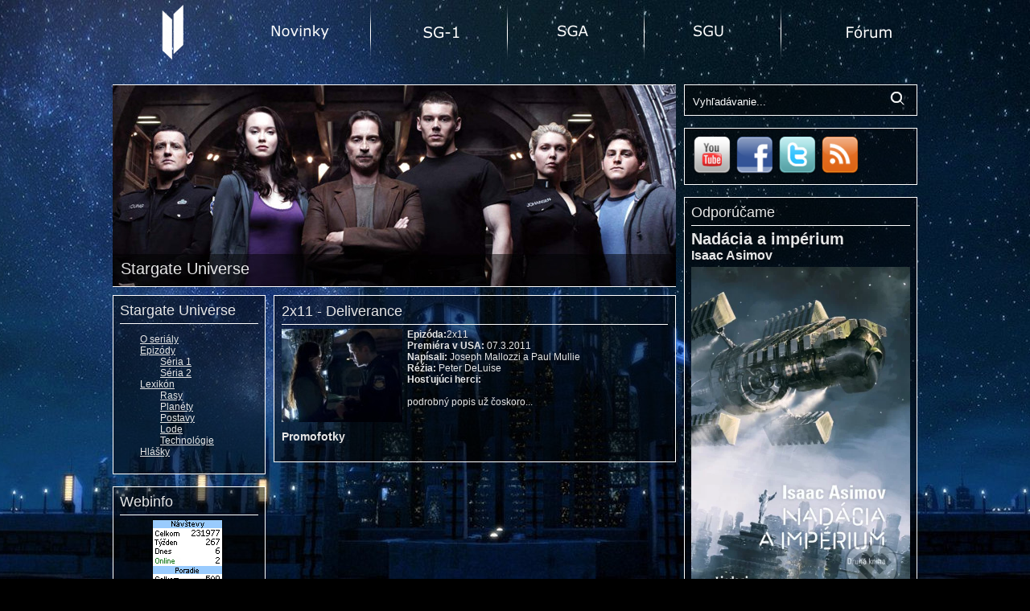

--- FILE ---
content_type: text/html; charset=UTF-8
request_url: https://www.stargate.sk/universe/epizody/2-seria/s02e11-deliverance
body_size: 2780
content:
<!DOCTYPE html>
<html xmlns="http://www.w3.org/1999/xhtml" xml:lang="sk" lang="sk" dir="ltr">
<head>
    <meta http-equiv="Content-Type" content="text/html;charset=UTF-8"/>
    <meta charset="utf-8">    <link href="/favicon.ico" type="image/x-icon" rel="icon"><link href="/favicon.ico" type="image/x-icon" rel="shortcut icon">    <title>2x11 - Deliverance | Stargate.sk</title>
    <link type="application/rss+xml" rel="alternate" href="/rss.xml" title="StarGate.sk novinky" />

    <meta name="viewport" content="width=device-width, initial-scale=1">
    <meta name="description" content="">
    <meta name="keywords" content="">

            
    <link rel="stylesheet" href="/css/main.css">    <link rel="stylesheet" href="/libs/simple_lightbox/simpleLightbox.min.css">

    <script src="/js-dist/frontend.bundle.js" type="text/javascript"></script>
    <script src="/libs/simple_lightbox/simpleLightbox.min.js" type="text/javascript"></script>
</head>

<body id="sec_universe" class="body-frontend-episode">
<div id="header">
    <div class="header-menu-home">
        <a href="/"></a>
    </div>
    <div class="header-menu-2">
        <a href="/sg1"></a>
        <a href="/atlantis"></a>
        <a href="/universe"></a>
        <a href="/forum/index.php"></a>
    </div>
</div>


<div id="body">
    <div id="left_center">
        <div class="section_logo"><a href="/universe" id="sec_logo_universe"><span>Stargate Universe</span></a></div>        <div id="left">
                <div id="block-menu-menu-sgu" class="blocks">
    <div class="title">Stargate Universe</div>
    <div class="content">
        <ul class="menu">
            <li class="leaf first active-trail"><a href="/universe" title="O seriáli" class="active">O seriály</a></li>
            <li class="expanded"><a href="/universe/epizody">Epizódy</a>
                <ul class="menu">
                    <li class="leaf first"><a href="/universe/epizody/1-seria" title="">Séria 1</a></li>
                    <li class="leaf last"><a href="/universe/epizody/2-seria" title="">Séria 2</a></li>
                </ul>
            </li>
            <li class="expanded"><a href="/universe/lexikon">Lexikón</a>
                <ul class="menu">
                    <li class="leaf first"><a href="/universe/lexikon/rasy" title="">Rasy</a></li>
                    <li class="leaf"><a href="/universe/lexikon/planety" title="">Planéty</a></li>
                    <li class="leaf"><a href="/universe/lexikon/postavy" title="">Postavy</a></li>
                    <li class="leaf"><a href="/universe/lexikon/lode" title="">Lode</a></li>
                    <li class="collapsed last"><a href="/universe/lexikon/technologie" title="">Technológie</a></li>
                </ul>
            </li>
            <li class="leaf last"><a href="/universe/hlasky" title="Hlášky z SGU">Hlášky</a></li>
        </ul>
    </div>
</div>

<div id="block-sg-3" class="blocks">
    <div class="title">Webinfo</div>
    <div class="content">
        <img src="https://toplist.sk/count.asp?id=1251512&logo=bc" border="0" alt="TOPlist" width="88" height="120" style="margin-left: 40px;" />
    </div>
</div>
        </div>
        <div id="center">
            <div class="main_content">
                                <h1>2x11 - Deliverance</h1>
                
                                
<div id="node-864" class="node">
    <div class="content clear-block">

                    <div class="node_image">
                <a href="/files/images/episodes/sgu/00864_2x11_deliverence_image_medium.jpg"
                   rel="lightbox[][Deliverance]" class="lightbox-processed">
                    <img src="/files/images/episodes/sgu/00864_2x11_deliverence_image_small.jpg">
                </a>
            </div>
        
        <strong>Epizóda:</strong>2x11<br />
<strong>Premiéra v USA: </strong>07.3.2011<br />
<strong>Napísali:</strong> Joseph Mallozzi a Paul Mullie<br />
<strong>Réžia: </strong>Peter DeLuise<br />
<strong>Hosťujúci herci:</strong><br />
<br />
podrobný popis už čoskoro...<br />
<br />
<h3>
	Promofotky</h3>
    </div>
</div>
            </div>
        </div>
    </div>
    <div id="right">
        
<div id="block-search-0" class="blocks">
    <div class="content">
        <form action="/search" accept-charset="UTF-8" method="get" id="search-block-form">
            <div>
                <div class="container-inline">
                    <input type="text" class="form-text" title="Zadajte slovné spojenie, ktoré si prajete vyhľadať" value="Vyhľadávanie..." size="15" id="edit-search-block-form-1" name="q" maxlength="128">
                    <input type="image" src="/files/system/other/search.png" value="Search" id="edit-submit-2" name="op" alt="Search">
                </div>
            </div>
        </form>
    </div>
</div>
<div id="block-sg-1" class="blocks">
    <div class="content">
        <a href="http://www.youtube.com/user/universesk" target="_blank" class="social_icon"><img src="/files/system/social/youtube.png" alt="Youtube" width="50" height="50" /></a>
        <a href="http://www.facebook.com/#!/pages/stargatesk/213736448372" target="_blank" class="social_icon"><img src="/files/system/social/facebook.png" alt="Facebook" width="50" height="50" /></a>
        <a href="http://twitter.com/stargatesk" target="_blank" class="social_icon"><img src="/files/system/social/twitter.png" alt="Twitter" width="50" height="50" /></a>
        <a href="/rss.xml" target="_blank" class="social_icon"><img src="/files/system/social/feed.png" alt="zdroj správ RSS" width="50" height="50" /></a>
    </div>
</div>
    <div class="blocks martinus">
        <div class="title">Odporúčame</div>
        <div class="content">
            <a href="https://www.martinus.sk/734101-nadacia-a-imperium/738217&z=HLF8RX" target="_blank">
                <div class="book-title">Nadácia a impérium</div>
                <div class="book-author">Isaac Asimov</div>
                                                    <div class="book-price">21,99€</div>
                                <img src="https://mrtns.sk/tovar/_l/738/l738217.jpg?v=17678705912" alt="Nadácia a impérium" class="book-image">
            </a>
        </div>
    </div>
<div id="block-sg-7" class="blocks">
    <div class="title">Spriatelené weby</div>
    <div class="content">
        <table align="center" border="0" cellpadding="2" cellspacing="2">
            <tbody>
            <tr>
                <td>
                    <a href="http://fan-project.com/" title="Fan-Project"><img alt="fan-project.com" lazy-src="/files/friends/fan_project_com.jpg" style="height:31px; width:88px" /></a>
                </td>
                <td>
                    <a href="https://doctorwho.cz/" target="_blank"><img alt="doctorwho.cz" lazy-src="/files/drwho-banner.jpg" style="height:31px; width:88px" /></a>
                </td>
                <td>
                    <a href="http://www.dollhouse.scifi-guide.net/" target="_blank" title="Dollhouse web"><img alt="dollhouse.scifi-guide.net" lazy-src="/files/friends/dollhouse_sfg.jpg" style="height:31px; width:88px" /></a>
                </td>
            </tr>
            <tr>
                <td>
                    <a href="https://www.futurama.sk" target="_blank" title="Futurama"><img alt="futurama.sk" lazy-src="https://futurama.sk/images/stories/bannery/ikonka1.gif" style="height:31px; width:88px" /></a></td>
                <td>
                    <a href="https://sg-portal.eu" target="_blank" title="SG-Portál.eu"><img alt="sg-portal.eu" lazy-src="https://sg-portal.eu/bannery/banner1.gif" style="height:31px; width:88px" /></a></td>
                <td>
                    <a href="https://www.deathnote.sk" target="_blank" title="Death Note SK"><img alt="deathnote.sk" lazy-src="https://www.deathnote.sk/ikona.gif" style="height:31px; width:88px" /></a></td>
            </tr>
            </tbody>
        </table>
        <a href="/podporte-nas" style="margin-left: 193px; color:#C0C0C0;">Naša ikonka</a>
    </div>
</div>
    </div>
    <br class="cistic" />
    <div id="footer">
        &copy; 2003-2026 <a href="https://www.stargate.sk/" target="_self"></a> |
        <a href="/redakcia">redakcia</a> | <a href="/historia">história</a> | <a href="/kontakt">chcem pomôcť</a> |
        <a href="/nahlasit_chybu">nahlásiť chybu</a> | <a href="https://stats.uptimerobot.com/mGBW1C5JN3" target="_blank" rel="noreferrer">status</a>
    </div>
</div>

</body>
</html>



--- FILE ---
content_type: text/css
request_url: https://www.stargate.sk/css/main.css
body_size: 8677
content:
body,html{background:url("/img/pozadi.jpg") #000 top center no-repeat;color:#E6E6E6;font-family:Verdana, Arial, Arial CE, sans-serif;font-size:12px;padding:0 0 10px 0;margin:0}a:link,a:visited,a:active{color:#E6E6E6;text-decoration:underline}a:hover{color:#E6E6E6;text-decoration:none}h1,.title{font-size:18px;padding-bottom:5px;margin-bottom:5px;border-bottom:1px solid #FFFFFF;margin-top:0;font-weight:normal}h2{line-height:13px;margin:0;text-align:left;padding-bottom:3px}h2 a{font-size:13px;font-weight:bold;padding:0}.pure-form input[type="text"],.pure-form input[type="password"],.pure-form input[type="email"],.pure-form input[type="date"],.pure-form input[type="number"],.pure-form input:not([type]),.pure-form select,.pure-form textarea{padding:0.5em 0.6em;margin:0.3em 0 0.2em;display:inline-block;border:1px solid #ccc;box-shadow:inset 0 1px 3px #ddd;vertical-align:middle;-webkit-box-sizing:border-box;-moz-box-sizing:border-box;box-sizing:border-box}.pure-form input[type="text"]:focus,.pure-form input[type="password"]:focus,.pure-form input[type="email"]:focus,.pure-form input[type="date"]:focus,.pure-form input[type="number"]:focus,.pure-form input:not([type]):focus,.pure-form select:focus,.pure-form textarea:focus{outline:0;border-color:#129FEA}.pure-form input[type="text"].form-error,.pure-form input[type="password"].form-error,.pure-form input[type="email"].form-error,.pure-form input[type="date"].form-error,.pure-form input[type="number"].form-error,.pure-form input:not([type]).form-error,.pure-form select.form-error,.pure-form textarea.form-error{border-color:red}.pure-form input[type="color"]{padding:0.2em 0.5em}.pure-form input[type="file"]:focus,.pure-form input[type="radio"]:focus,.pure-form input[type="checkbox"]:focus{outline:thin solid #129FEA;outline:1px auto #129FEA}.pure-form .pure-checkbox,.pure-form .pure-radio{margin:0.5em 0;display:block}.pure-form input[type="text"][disabled],.pure-form input[type="password"][disabled],.pure-form input[type="email"][disabled],.pure-form input[type="date"][disabled],.pure-form input[type="number"][disabled],.pure-form select[disabled],.pure-form textarea[disabled],.pure-form input:not([type])[disabled]{cursor:not-allowed;background-color:#eaeded;color:#cad2d3}.pure-form input[readonly],.pure-form select[readonly],.pure-form textarea[readonly]{background-color:#eee;color:#777;border-color:#ccc}.pure-form input:focus:invalid,.pure-form textarea:focus:invalid,.pure-form select:focus:invalid{color:#b94a48;border-color:#e9322d}.pure-form input[type="file"]:focus:invalid:focus,.pure-form input[type="radio"]:focus:invalid:focus,.pure-form input[type="checkbox"]:focus:invalid:focus{outline-color:#e9322d}.pure-form select{height:2.4em;border:1px solid #ccc;background-color:white}.pure-form select[multiple]{height:auto}.pure-form label{margin:0.7em 0 0.2em;display:block;float:left;width:100px}.pure-form .error-message{margin-left:100px;color:red}.pure-form .input.error{color:#a30000;padding:3px;background-color:#FFCCCC}.pure-form fieldset{margin:0;padding:0.35em 0 0.75em;border:0}.pure-form legend{display:block;width:100%;padding:0.3em 0;margin-bottom:0.3em;color:#333;border-bottom:1px solid #e5e5e5}.pure-form input[type="submit"]{margin:0.3em 0 0.2em;padding:.5em 1em;color:#444;color:rgba(0,0,0,0.8);border:transparent;background-color:#e6e6e6}#header{height:80px;width:1000px;margin:0 auto;padding-bottom:15px}.header-menu-home{background:url("/img/1.png") top left;height:80px;width:320px;float:left}.header-menu-home:hover{background-position:0px -80px}.header-menu-home a{display:block;float:left;width:280px;height:80px}.header-menu-2{float:left;height:80px;width:680px;background:url("/img/2.png")}.header-menu-2 a{display:block;float:left;width:170px;height:80px}#header_sec{border-top:#FFFFFF 1px solid;border-bottom:#FFFFFF 1px solid;background:url("/img/hlavicka_pozadi.png");border-collapse:collapse;width:100%;margin:0 auto}#header_sec td{padding:10px 0 10px 8px}#header_sec td.last{padding-right:8px}#header_sec .image_menu{display:block;height:230px;width:100%;font-size:20px;text-decoration:none;padding:0 0 10px}#header_sec span{position:relative;top:170px;left:10px;z-index:5}#header_sec .grey{background:url("/img/hlavicky_grey.png");width:310px;height:45px;position:absolute;top:172px}#header_sg1{background:url("/img/hlavicka_sg1.jpg") left top no-repeat}#header_sga{background:url("/img/hlavicka_sga.jpg") left top no-repeat}#header_sgu{background:url("/img/hlavicka_sgu.jpg") left top no-repeat}#body{padding-top:10px;width:1000px;margin:0 auto}.blocks{background:url("/img/hlavicka_pozadi.png");border:#FFFFFF 1px solid;padding:8px;margin-bottom:15px;text-align:left}.main_content{background:url("/img/hlavicka_pozadi.png");border:#FFFFFF 1px solid;padding:9px;margin-bottom:15px;text-align:justify}#left_center{width:700px;float:left}#left{width:190px;padding-right:10px;float:left}#center{width:500px;float:left}#right{width:290px;padding-left:10px;float:right}#footer{width:780px;float:right;background:url("/img/hlavicka_pozadi.png");border:#FFFFFF 1px solid;padding:9px;margin-bottom:15px;text-align:left}ul.menu{padding-left:25px}#counter{text-align:center}ul.menu li{list-style-image:none;list-style-type:none}.teaser{border-bottom:1px solid #FFFFFF;margin-bottom:10px;padding-bottom:10px}.node_image,.teaser_image{float:left;padding:0 6px 6px 0}.teaser_text{padding-left:116px}.title_flag{position:relative;top:3px}.news_date,.news_author,.news_comments a{color:#858585}.news h2{padding-bottom:2px}.news h2 a{font-size:16px;text-decoration:none}a.novinky_filter{display:block;border-radius:5px;background-color:#1F437D;float:right;padding:3px 6px;margin-left:5px;text-decoration:none}a.novinky_filter.active{font-weight:bold}a:hover.novinky_filter{box-shadow:0 0 4px #CAC9DD;-webkit-box-shadow:0 0 4px #CAC9DD;-moz-box-shadow:0 0 4px #CAC9DD}.more{float:right}.interview_question{color:#00ccff}.interview_questioner{font-weight:bold}.heading{font-weight:bold}.user_position{font-style:italic;font-size:11px}#comments{margin-top:5px}.comment{-moz-box-shadow:0 0 7px #FFFFFF;-webkit-box-shadow:0 0 7px #FFFFFF;box-shadow:0 0 7px #FFFFFF;-moz-border-radius:2px;border-radius:2px;padding:7px;margin-bottom:10px}.comment.odd{background-color:#111111}.comment hr{border:none;background-color:#FFFFFF;width:98%}.comment .comment_info{float:right}.countdown .akcia{text-align:center;margin-top:8px}.countdown .time{text-align:center}.countdown .days,.countdown .hours,.countdown .minutes{font-size:30px}#block-sg-2{border:none;padding:0;display:none}#block-sg-2 .content{height:200px}#block-sg-2 .uputavka a{border:1px solid #FFFFFF;border-left:none;border-right:none;display:block;font-size:20px;height:200px;margin-bottom:10px;text-decoration:none;width:290px;position:relative}#block-sg-2 .uputavka a span{position:relative;top:169px;left:10px}.section_logo a{display:block;font-size:20px;height:250px;padding:0;margin-bottom:10px;text-decoration:none;width:100%;border-bottom:1px solid #FFFFFF;border-top:1px solid #FFFFFF;position:relative}.section_logo a span{position:relative;top:217px;left:10px}#sec_logo_sg1{background-image:url("/files/system/section_top/hlavicka_sg1.jpg")}#sec_logo_atlantis{background-image:url("/files/system/section_top/hlavicka_atlantis.jpg")}#sec_logo_universe{background-image:url("/files/system/section_top/hlavicka_universe.jpg")}.message{padding:10px;margin:10px 0}.message.error{color:#a30000;background-color:#FFCCCC;border-color:red}.message.success{color:#000000;border-color:#c7f2c8;background-color:#B9F04A}.break,.cistic{clear:both}tbody{border:none}.table_gallery{margin:0 auto}.rtecenter{text-align:center}.error-container{background:url("/img/hlavicka_pozadi.png");margin:0 auto;position:relative;top:75px;width:500px;padding:54px;border:#FFFFFF 1px solid}.clear-block:after{content:".";display:block;height:0;clear:both;visibility:hidden}.paginator{display:inline-block}.paginator li{list-style:none;display:inline}.paginator li.disabled{display:none}.paginator li.active a{font-weight:bold;text-decoration:none}.paginator li.ellipsis{float:left;padding:8px 0}.paginator li a{float:left;padding:8px 14px}#search-block-form input{background-color:transparent}#edit-search-block-form-1{border:0 solid transparent;color:#FFFFFF;width:240px}.blocks.martinus a{text-decoration:none}.blocks.martinus .book-image{width:100%;padding-top:5px}.blocks.martinus .book-title{font-size:1.7rem;font-weight:bold}.blocks.martinus .book-author{font-size:1.3rem;font-weight:bold}.blocks.martinus .book-price{display:none}.body-frontend-contact .g-recaptcha{margin:0.3em 0 0.2em;overflow:hidden}.body-frontend-contact input[type="email"],.body-frontend-contact select,.body-frontend-contact textarea{width:75%}
